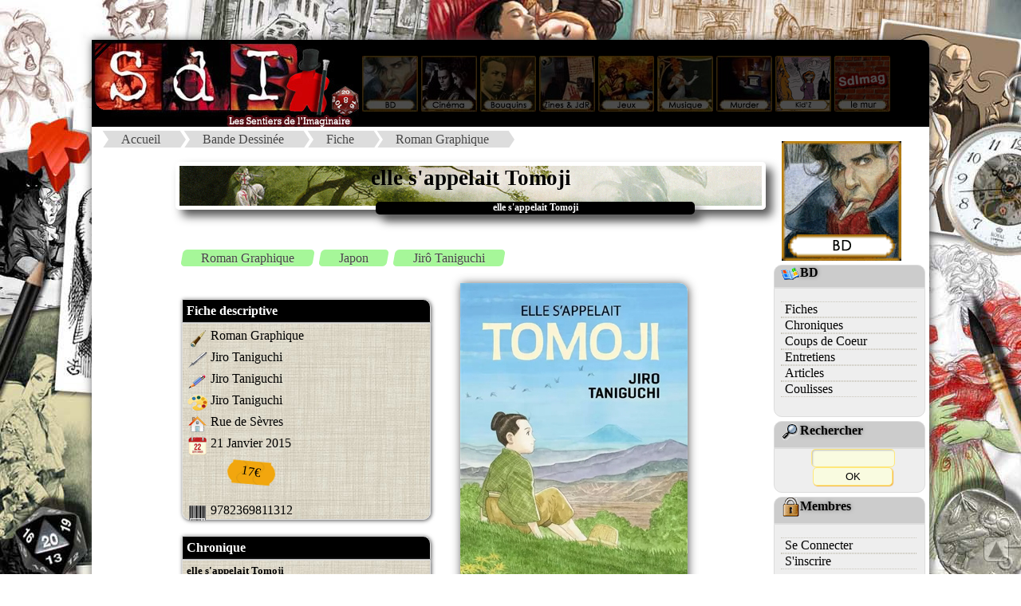

--- FILE ---
content_type: text/html
request_url: http://sdimag.fr/index.php?rub=0&art=Affiche_Fiche&aff_param=2&ID=3520
body_size: 5547
content:
<!DOCTYPE html><html><META http-equiv="content-type" content="text/html; charset=iso-8859-1"><META Name="description" Content="Site portail vers les mondes de l'Imaginaire, du BD aux jeux en passant par le ciné et les romans"><META Name="keywords" Content="JdR, rôles, fanzine, zine, BD, bandes, dessinees, romans, bouquins, ezine, jeux, société, interview, news, presse, imaginaire, ciné, inspis, inspi, entretien, articles, coulisses"><META NAME="Robots" CONTENT="All Index Follow"><meta property="og:image" content="PAO/Logo_compact.png"><meta property="og:image:type" content="image/png"><meta property="og:image:width" content="122"><meta property="og:image:height" content="122"><title>:::Les Sentiers de l'Imaginaire:::</title><LINK REL="SHORTCUT ICON" HREF="SdI.ico"><link rel="stylesheet" href="PAO/style.css"><link rel="stylesheet" type="text/css" href="PAO/style_divtest.css"><HEAD><link rel="alternate" type="application/rss+xml" title="RSS" href="fluxrss_une.xml" />		<script src="Bibliotheque/Java/Lightbox_2013/js/jquery-1.7.2.min.js"></script>		<script src="Bibliotheque/Java/Lightbox_2013/js/lightbox.js"></script>		<link rel="stylesheet" href="Bibliotheque/Java/Lightbox_2013/css/lightbox.css" type="text/css" media="screen" />		<link rel="stylesheet" type="text/css" href="PAO/mosaique.css">		<link rel="stylesheet" type="text/css" href="PAO/legendes.css">		<link rel="stylesheet" type="text/css" href="PAO/form.css">		<link rel="stylesheet" type="text/css" href="PAO/tableau_Fiche.css">		<link rel="stylesheet" href="Bibliotheque/Java/Slide_JQ/css/slideshow.css" type="text/css" media="screen" /> 				</HEAD> 
<body><!-- Retour Haut de page --> <div id="Haut_de_page"> 	<a href="#"> 		<img src="PAO/Fleche_up.png" width="23" height="23"  alt="Haut de page." title="Haut de page"> 	</a> </div><div id="conteneur">    <div id="header">		  <A HREF="index.php?rub=0&art=Thema_2012&ID_Thema=0"><IMG SRC="PAO/Logo_SdI_2008.jpg" usemap="#Logo" Border=0></A>			<A HREF="index.php?rub=0&art=Thema_2012&ID_Thema=7" class="navigation"><IMG SRC="PAO/Navigation_2008/5_on.jpg" border=0></A>			<A HREF="index.php?rub=0&art=Thema_2012&ID_Thema=8" class="navigation"><IMG SRC="PAO/Navigation_2008/4_on.jpg" name="monrollover4" border=0></A>			<A HREF="index.php?rub=0&art=Thema_2012&ID_Thema=3" class="navigation"><IMG SRC="PAO/Navigation_2008/3_on.jpg" name="monrollover3" border=0></A>			<A HREF="index.php?rub=0&art=Thema_2012&ID_Thema=10" class="navigation"><IMG SRC="PAO/Navigation_2008/1_on.jpg" name="monrollover1" border=0></A>			<A HREF="index.php?rub=0&art=Thema_2012&ID_Thema=5" class="navigation"><IMG SRC="PAO/Navigation_2008/2_on.jpg" name="monrollover2" border=0></A>			<A HREF="index.php?rub=0&art=Thema_2012&ID_Thema=6" class="navigation"><IMG SRC="PAO/Navigation_2008/7_on.jpg" name="monrollover7" border=0></A>			<A HREF="index.php?rub=0&art=Thema_2012&ID_Thema=11" class="navigation"><IMG SRC="PAO/Navigation_2008/8_on.jpg" name="monrollover8" border=0></A>			<A HREF="index.php?rub=0&art=Thema_2012&ID_Thema=12" class="navigation"><IMG SRC="PAO/Navigation_2008/12_on.jpg" name="monrollover8" border=0></A>			<A HREF="http://sdimag.fr/Wall.php" class="navigation"><IMG SRC="PAO/Navigation_2008/bouton_wall.jpg" name="monrollover8" border=0></A>    </div>    <div id="wrap">        <div id="contenu">			<ul id='breadcrumbs-two'><li><A HREF='http://sdimag.fr/index.php?rub=0&art=Thema_2012&ID_Thema=0'>Accueil</a></li><li><A HREF='index.php?rub=0&art=Thema_2012&ID_Thema=7'>Bande Dessinée</a></li><li><A HREF='index.php?rub=0&art=liste_Fiche&ID=7'>Fiche</a></li><li><A HREF='index.php?rub=0&art=liste_Fiche&ID=7&nom_rubrique=Roman Graphique'>Roman Graphique</a></li></ul><div class=bordure_article><head>
<link rel="stylesheet" type="text/css" href="Bibliotheque/Java/tabulation2/tabcontent.css">
<script type="text/javascript" src="Bibliotheque/Java/tabulation/tabcontent.js">
</script>
</head>


		
		<br><DIV class="titre1">elle s&#039;appelait Tomoji</DIV>
		<DIV class="sstitre">elle s&#039;appelait Tomoji</DIV>	
		<br><br><ul id='Tags_Clef'><li><A HREF='http://sdimag.fr/index.php?rub=0&art=Liste_tag&ID=0&nom_rubrique=Roman Graphique'>Roman Graphique</A></li><li><A HREF='http://sdimag.fr/index.php?rub=0&art=Liste_tag&ID=0&nom_rubrique=Japon'>Japon</A></li><li><A HREF='http://sdimag.fr/index.php?rub=0&art=Liste_tag&ID=0&nom_rubrique=Jirô Taniguchi'>Jirô Taniguchi</A></li></ul><br><table><tr><td width=350 valign=top><DIV class='fiche_encart_titre'>Fiche descriptive</DIV><DIV class='fiche_encart_texte'><div class='Tableau_fiche'><P><span class='col1'><img SRC='PAO/icones_fiche/question.png' title='Genre'></span><span class='col2'>Roman Graphique</span></P>
<P><span class='col1'><img SRC='PAO/icones_fiche/auteur.png' title='Scénario'></span><span class='col2'>Jiro Taniguchi</span></P>
<P><span class='col1'><img SRC='PAO/icones_fiche/dessinateur.png' title='Dessin'></span><span class='col2'>Jiro Taniguchi</span></P>
<P><span class='col1'><img SRC='PAO/icones_fiche/coloriste.png ' title='Couleurs'></span><span class='col2'>Jiro Taniguchi</span></P>
<P><span class='col1'><img SRC='PAO/icones_fiche/editeur.png' title='Editeur'></span><span class='col2'>Rue de Sèvres</span></P>
<P><span class='col1'><img SRC='PAO/icones_fiche/date.png' title='Date de sortie'></span><span class='col2'>21 Janvier 2015</span></P>
<br><div id='fond_etiquette'><div id='contenu_etiquette'>17€</div></div>
<P><span class='col1'><img SRC='PAO/icones_fiche/EAN.png' title='EAN'></span><span class='col2'>9782369811312<br></span></P></div></DIV><DIV CLASS=fiche_encart_titre>Chronique</DIV><DIV class='fiche_encart_texte'><Font size=-1><DIV CLASS=titre_rubrique_encart>elle s&#039;appelait Tomoji</DIV><img src='PAO/PAO_Note_tiny.gif'><img src='PAO/PAO_Note_tiny.gif'><img src='PAO/PAO_Note_tiny.gif'><img src='PAO/PAO_Note_tiny.gif'><img src='PAO/PAO_Note0_tiny.gif'><A HREF='index.php?rub=0&art=Affiche_Fiche&aff_param=2&ID=3520#2283' CLASS=lien_menu> Une vie à s’attendre</A></Font></DIV><br>			

		</td><td width=300 valign=top><img SRC='Images/Fiches/150117052849.jpg' border=0 class='image_article'></td></tr></table>			

			
			
			<!-- Contenu -->
				<!-- Menu TABULATION-->

				<ul id="countrytabs" class="Onglet_SdI">
				<li></li><li><a href='#' rel='country1'>Synopsis</a></li><li><a href='#' rel='country2'>Avis</a></li><li><a href='#' rel='country3'>Inspiration</a></li>			</ul>
					
			<IMG SRC='PAO/vide.jpg' onLoad=countries.expandit(1)>
			<div id="country1" class="tabcontent">
			<div style='text-align:justify'>Tomoji vit dans la campagne japonaise au nord du mont Fuji tandis que Fumiaki fait ses premiers pas de photographe à Tokyo. L&#039;auteur nous fait découvrir avec sa sensibilité habituelle ce qui va unir ces personnages. Une histoire inspirée de personnages réels qui fonderont par la suite une branche dérivée du bouddisme.</div>			</div>

		
			<div id="country2" class="tabcontent">
			<A NAME=2283><div id='meeple'><IMG SRC='PAO/Meeple_Avis/meeple_avis_4.png'></div><div id='meeple_bubble'><span id='meeple_text'>un excellent album!</span><span id='meeple_bubble1'></span><span id='meeple_bubble2'></span><span id='meeple_bubble3'></span></div><br><br><img src='PAO/PAO_Note.gif' border=0><img src='PAO/PAO_Note.gif' border=0><img src='PAO/PAO_Note.gif' border=0><img src='PAO/PAO_Note.gif' border=0><img src='PAO/PAO_Note0.gif' border=0> <b>Une vie à s’attendre</b>			<table width=700 cellpadding="0" cellspacing="0">
				<tr>
				  <td valign=top>
				  

								
					
					<div class='downarrowdiv'><div class=right><A HREF='index.php?rub=0&art=Affiche_Fiche&ID=3520&aff_param=1'><img src='Images/tiny_Fiches/150117052849.jpg' class='image_article' border=0></A></div><div style='text-align:justify'><IMG SRC='http://sdimag.fr/Img_PAO/Matos_BD/EllesappellaitTomoji.jpg' class=invisible><I>Elle s’appelait Tomoji</I> est un album contemplatif et épuré qui nous parle d’une petite fille que l’on va regarder grandir dans le japon pauvre et rural de la première moitié du XXème siècle. Signé par l’immense Jirô Taniguchi (<I>Quartier Lointain</I>, <I>le Sommet des dieux</I>…), ce roman graphique fait bien évidemment la part belle aux émotions et aux sentiments…<br />
<br />
Tomoji est une jeune femme qui vit, étudie et travaille dans la campagne japonaise au nord du mont Fuji qui domine les alentours. Un jour, elle aperçoit un jeune homme qui fait ses premiers pas de photographe à Tokyo. Celui qu’elle ne vient que d’apercevoir et qu’elle ne reverra plus avant plusieurs années sera son mari… Sans le savoir, ils vont s’aimer et sans se voir se perdre à contempler les mêmes choses sous le même ciel… De petits bonheurs en drame, de rires en larmes, Tomoji va grandir pour devenir une jeune femme épanouie avant de rencontrer l’amour et de fonder un temple… Mais ceci est une autre histoire…<br />
<br />
<a href='http://sdimag.fr/Img_PAO/Matos_BD/EllesappellaitTomoji.jpg' rel='lightbox[GalerieART]' title='elle s&#39;appelait Tomoji, illustration © Rue de Sèvres / Taniguchi'><IMG SRC='http://sdimag.fr/Img_PAO/Matos_BD/EllesappellaitTomoji.jpg' BORDER=0 WIDTH=250 alt='elle s&#39;appelait Tomoji, illustration © Rue de Sèvres / Taniguchi' class=left></A><I>Elle s’appelait Tomoji</I> est le récit d’une enfance et d’une adolescence de celle qui devenue femme allait fonder un temple bouddhiste. Son enfance s’est déroulée durant une période charnière pour l’histoire du Japon, l’ère Meiji ou le pays du soleil levant s’est retrouvé écartelé entre son attachement aux traditions ancestrales et sa volonté d’aller de l’avant et de s’ouvrir sur le monde. Jirô Taniguchi nous parle des jeunes années de Tomoji Uchida, tout en décrivant à travers elle et avec minutie la vie simple des habitants de la campagne japonaise d’avant-guerre. Confronté à la mort, de son père puis de sa sœur, à l’abandon de sa mère, le lecteur va la regarder grandir et s’affirmer, développer cette force intérieure incroyable qui, malgré les revers du destin, la pousse à voir le beau dans ce qu’il entoure, esquissant la richesse de sa vie spirituelle future qui prend sa source dans son enfance simple et rurale. <I>Elle s’appelait Tomoji</I>, c’est l’histoire d’une jeune fille devenue femme et un pan de l’histoire d’un pays majoritairement rural… Mais c’est aussi les chroniques d’une rencontre annoncée entre Tomoji et le jeune Fumiaki, une belle histoire d’amour, toute en retenue…<br />
<br />
<img src='PAO/pack/resume.png' width=69 class=left title='Résumé' border=0><FONT color=#730000><B><I>Il est rare que cet artiste donne à une femme la place centrale du récit, comme il est rare que ses histoires parlent d’amour. En cela cet album sobre et épuré se démarque de ses précédents récits tout en s’inscrivant dans le sillon qu’il a patiemment creusé au fil de ses œuvres. Il aborde cette tranche de vie avec douceur et poésie, se parant de la pudeur et de la finesse qui caractérise son travail… un album étrangement calme et apaisant qui ne peut se raconter, mais se lire et se vivre…</I></B></FONT><br />
<br />
</div></DIV>

	
		<meta http-equiv="Content-Type" content="text/html; charset=iso-8859-1">
<table border=0 align=Right width=160 cellpadding=0 cellspacing=0>
    <tr>
      <td height=24 bgcolor=#000000 align=center valign=middle colspan=2><font color=#ffffff><b>Le Korrigan</b></font></td>
    </tr>
    <tr>
      <td bgcolor=#FFFFCC align=center valign=top>
	  <a href='index.php?rub=1&art=Profil&id_auteur=2'><img src='Images/Avatars/070127023808.jpg' border=0></a></td><td align=left valign=center bgcolor=#FFFFCC><a href='index.php?rub=1&art=Profil&id_auteur=2'><img src='PAO/Profil_profil.gif' border=0></a><br><a href='mailto:chrysopee(@)free.fr?subject=[From Chrysopee.net]'><img src='PAO/Profil__email.gif' border=0></a><br><a href='http://chrysopee.free.fr'><img src='PAO/Profil__www.gif' border=0></a></td>
    </tr>
</table>	
							
							</td>
				</tr>
				<tr>
				  <td align="center" colspan="2"></td>
				</tr>
			</table>

						</div>

			<div id="country3" class="tabcontent">
			<table><tr></tr></table><br><br><DIV CLASS=titre2>Inspiration jeux de rôle</DIV><br>Cette fiche n' est référencée comme inspi pour <b>aucun</b> jeux de rôle</B>.<p>			</div>
			<div id="country4" class="tabcontent">
						</div> <!-- fin balise tabulatoire -->
					
	

<script type="text/javascript">

var countries=new ddtabcontent("countrytabs")
countries.setpersist(true)
countries.setselectedClassTarget("link") //"link" or "linkparent"
countries.init()

</script>
<!--
<p><a href="javascript:countries.cycleit('prev')" style="margin-right: 25px; text-decoration:none">Back</a> <a href="javascript: countries.expandit(3)">Click here to select last tab</a> <a href="javascript:countries.cycleit('next')" style="margin-left: 25px; text-decoration:none">Forward</a></p>
<p><b><a href="javascript: countries.expandit(2)">Click here to select 3rd tab</a></b></p>
<hr />
-->

 
 	
 <!-- Contenu toilé --> 
  <DIV id="doc_lies_contenair">
	<DIV id="doc_lies_logo">
		<img src="PAO/Logos_Menu/boussole.png">
	</DIV>
		<DIV class="doc_lies_contenu">	
<br><div id='titre_encart_toile'>Pour aller plus loin...</div><DIV class='titre_doc_lies'><img src='PAO/pack/suivi-forum-24.gif' border=0>Série & fiches liées</DIV><ul class=mosaique2><li><a href='index.php?rub=0&art=Affiche_Fiche&ID=3520'><IMG SRC='Images/tiny_Fiches/150117052849.jpg' BORDER=0 WIDTH=80><span>elle s&#039;appelait Tomoji</span></A>&nbsp;</li><br></ul><DIV class='titre_doc_lies'><img src='PAO/pack/palette.gif' border=0>Galerie</DIV><a href=http://sdimag.fr/Img_PAO/Matos_BD/EllesappellaitTomoji.jpg rel='lightbox[gallerie]' title='elle s&#39;appelait Tomoji, illustration &copy; Rue de S&egrave;vres / Taniguchi'><IMG SRC='http://sdimag.fr/Img_PAO/Matos_BD/EllesappellaitTomoji.jpg' BORDER=0 WIDTH=120 alt='elle s&#39;appelait Tomoji, illustration &copy; Rue de S&egrave;vres / Taniguchi'><span>elle s&#39;appelait Tomoji, illustration &copy; Rue de S&egrave;vres / Taniguchi</span></A>&nbsp;		
		<DIV class='end_doc_lies'></DIV>	
		</DIV>	

	</DIV>

	
  </div>	        </div>		<div id="sidebar">			<DIV align=center><br><A HREF='http://sdimag.fr/index.php?rub=0&art=Thema_2012&ID_Thema=1'><img SRC='PAO/Logos_Menu_2008/Logo_BD.gif' Border=0></A></DIV><div class='cartouche_titre_pseudo_menu'><img src='PAO/pack/I_BD.gif' border=0>BD</div><div class='cartouche_pseudo_menu'><div id='Menu_2015'><UL><LI><A HREF='index.php?rub=0&art=liste_Fiche&ID=7' >Fiches</A><LI><A HREF='index.php?rub=0&art=Liste_Chronique&ID=7' >Chroniques</A><LI><A HREF='index.php?rub=0&art=Coup2Coeur&ID=7' >Coups de Coeur</A><LI><A HREF='index.php?rub=0&art=liste_Article&ID=12' >Entretiens</A><LI><A HREF='index.php?rub=0&art=liste_Article&ID=25' >Articles</A><LI><A HREF='index.php?rub=0&art=Liste_Coulisse' >Coulisses</A></UL></div></div><!-- Module recherche --><div class="cartouche_titre_pseudo_menu">		<img src="PAO/pack/loupe.gif" border=0>Rechercher</div><div class="cartouche_pseudo_menu">		<form action="index.php?rub=0&art=Rechercher2" method=post>		   <input type=text name=clefs size=11 maxlength=50><INPUT TYPE="hidden" name="choix[]" value="Tous les thèmes">		<input type="submit" value="OK" name="ok" size=10>	</form></div><!-- Pub --><!-- Module rubrique connexe --><div class="cartouche_titre_pseudo_menu">		<img src="PAO/pack/cadenas.gif" border=0>Membres</div><div class="cartouche_pseudo_menu">		<div id='Menu_2015'><UL><LI><A HREF='index.php?rub=1&art=Identification' >Se Connecter</A><LI><A HREF='index.php?rub=1&art=User_Add' >S'inscrire</A></UL></DIV></div>		<p align=center>			<!--<A HREF="http://twitter.com/#!/SdImag"><img src="PAO/twitter.png" border=0></A>-->			<A HREF="https://bsky.app/profile/sdimag.bsky.social"><img src="PAO/BlueSky.png" border=0></A>			<A HREF="https://www.facebook.com/sdimagazine"><img src="PAO/facebook.jpg" border=0></A>			<A HREF="fluxrss_une.xml"><img src="PAO/rss.jpg" border=0></A>			<A HREF="https://www.instagram.com/sdi_magazine"><img src="PAO/Insta.png" border=0></A>			<!-- Commentaire <A HREF="fluxrss_avis.xml"><img src="PAO/rss2.jpg" border=0></A>-->		</p>	        </div>    </div>    <div id="footer">			<A HREF="http://chrysopee.net" class=lien_menu_footer><IMG SRC="PAO/pack/sdi.gif" border=0>Accueil</A>				<!-- - <A HREF="index.php?rub=0&art=HallofFame" class=lien_menu_footer><IMG SRC="PAO/pack/credits.gif" border=0>Crédits</A> --> 				- <A HREF="mailto:sdi@chrysopee.net?subject=[SdI]" class=lien_menu_footer><IMG SRC="PAO/pack/I_mail.gif" border=0>Contact</A>				- <A HREF="index.php?rub=0&art=Informations" class=lien_menu_footer><IMG SRC="PAO/pack/aide2.gif" border=0>Infos</A>    </div></div>

--- FILE ---
content_type: text/css
request_url: http://sdimag.fr/PAO/legendes.css
body_size: 380
content:
.volet li {  
    display: inline-block;  
    width: 150px;  
    margin: 0 3px;  
    padding: 5px;  
    box-shadow: 0 0 65px #CDBE9F inset, 0 0 20px #BEAE8C inset, 0 0 3px #816F47;  
}  
.volet figure {  
    position: relative;  
    display: inline-block;  
    width: 150px;  
    height: 150px;  
    margin: 0;  
    text-align: center;  
    overflow: hidden;  
}  
.volet figcaption {  
    position: absolute;  
    left: 0; bottom: -1.5em;  
    width: 150px;  
    height: 2.6em;  
    line-height: 1em;  
    text-align: justify;  
    color: #fff;  
    background: rgba(0,0,0,0.6);  
    overflow: hidden;  
    /*préparation de la transition*/  
    transition: all 0.7s;  
}  
.volet figcaption span { display: block; }  

.volet figure:hover figcaption,  
.volet figure:focus figcaption {  
    height: 10.2em;  
    background: rgba(0,0,0,0.8);  
}  